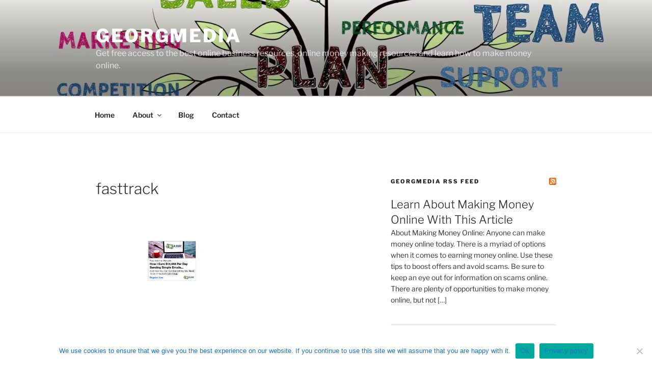

--- FILE ---
content_type: text/html; charset=utf-8
request_url: https://www.google.com/recaptcha/api2/aframe
body_size: 268
content:
<!DOCTYPE HTML><html><head><meta http-equiv="content-type" content="text/html; charset=UTF-8"></head><body><script nonce="sfAEkjvzYImVZEKrkbWdAg">/** Anti-fraud and anti-abuse applications only. See google.com/recaptcha */ try{var clients={'sodar':'https://pagead2.googlesyndication.com/pagead/sodar?'};window.addEventListener("message",function(a){try{if(a.source===window.parent){var b=JSON.parse(a.data);var c=clients[b['id']];if(c){var d=document.createElement('img');d.src=c+b['params']+'&rc='+(localStorage.getItem("rc::a")?sessionStorage.getItem("rc::b"):"");window.document.body.appendChild(d);sessionStorage.setItem("rc::e",parseInt(sessionStorage.getItem("rc::e")||0)+1);localStorage.setItem("rc::h",'1769341452496');}}}catch(b){}});window.parent.postMessage("_grecaptcha_ready", "*");}catch(b){}</script></body></html>